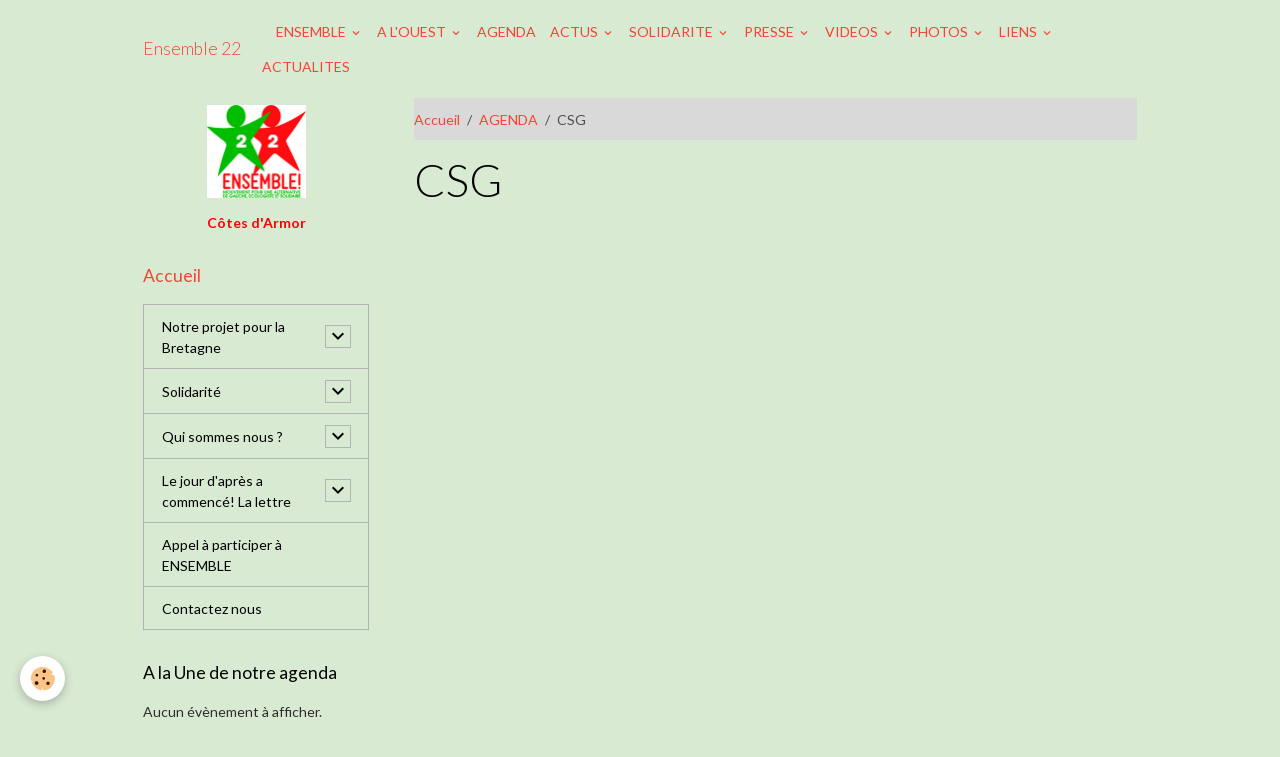

--- FILE ---
content_type: text/html; charset=UTF-8
request_url: http://www.ensemble22.org/agenda/do/tag/csg/
body_size: 163175
content:

<!DOCTYPE html>
<html lang="fr">
    <head>
        <title>CSG</title>
        <meta name="theme-color" content="">
        <meta name="msapplication-navbutton-color" content="">
        <!-- METATAGS -->
        <!-- rebirth / basic -->
<!--[if IE]>
<meta http-equiv="X-UA-Compatible" content="IE=edge">
<![endif]-->
<meta charset="utf-8">
<meta name="viewport" content="width=device-width, initial-scale=1, shrink-to-fit=no">
    <link rel="alternate" type="application/rss+xml" href="http://www.ensemble22.org/agenda/do/rss.xml" />
    <link rel="canonical" href="http://www.ensemble22.org/agenda/do/tag/csg/">
<meta name="generator" content="e-monsite (e-monsite.com)">

    <link rel="icon" href="http://www.ensemble22.org/medias/site/favicon/32x32-ensemble.jpg">


    
    <link rel="preconnect" href="https://fonts.googleapis.com">
    <link rel="preconnect" href="https://fonts.gstatic.com" crossorigin="anonymous">
    <link href="https://fonts.googleapis.com/css?family=Lato:300,300italic,400,400italic,700,700italic&display=swap" rel="stylesheet">

<link href="//www.ensemble22.org/themes/combined.css?v=6_1642769533_724" rel="stylesheet">


<link rel="preload" href="//www.ensemble22.org/medias/static/themes/bootstrap_v4/js/jquery-3.6.3.min.js?v=26012023" as="script">
<script src="//www.ensemble22.org/medias/static/themes/bootstrap_v4/js/jquery-3.6.3.min.js?v=26012023"></script>
<link rel="preload" href="//www.ensemble22.org/medias/static/themes/bootstrap_v4/js/popper.min.js?v=31012023" as="script">
<script src="//www.ensemble22.org/medias/static/themes/bootstrap_v4/js/popper.min.js?v=31012023"></script>
<link rel="preload" href="//www.ensemble22.org/medias/static/themes/bootstrap_v4/js/bootstrap.min.js?v=31012023" as="script">
<script src="//www.ensemble22.org/medias/static/themes/bootstrap_v4/js/bootstrap.min.js?v=31012023"></script>
<script src="//www.ensemble22.org/themes/combined.js?v=6_1642769533_724&lang=fr"></script>
<script type="application/ld+json">
    {
        "@context" : "https://schema.org/",
        "@type" : "WebSite",
        "name" : "Ensemble 22",
        "url" : "http://www.ensemble22.org/"
    }
</script>

<style>
<!--
#menug
{
font-weight:bold;
}
-->
<!--
#menud
{
font-weight:bold;
}
-->
</style>



        <!-- //METATAGS -->
            <script src="//www.ensemble22.org/medias/static/js/rgpd-cookies/jquery.rgpd-cookies.js?v=2072"></script>
    <script>
                                    $(document).ready(function() {
            $.RGPDCookies({
                theme: 'bootstrap_v4',
                site: 'www.ensemble22.org',
                privacy_policy_link: '/about/privacypolicy/',
                cookies: [{"id":null,"favicon_url":"https:\/\/ssl.gstatic.com\/analytics\/20210414-01\/app\/static\/analytics_standard_icon.png","enabled":true,"model":"google_analytics","title":"Google Analytics","short_description":"Permet d'analyser les statistiques de consultation de notre site","long_description":"Indispensable pour piloter notre site internet, il permet de mesurer des indicateurs comme l\u2019affluence, les produits les plus consult\u00e9s, ou encore la r\u00e9partition g\u00e9ographique des visiteurs.","privacy_policy_url":"https:\/\/support.google.com\/analytics\/answer\/6004245?hl=fr","slug":"google-analytics"},{"id":null,"favicon_url":"","enabled":true,"model":"addthis","title":"AddThis","short_description":"Partage social","long_description":"Nous utilisons cet outil afin de vous proposer des liens de partage vers des plateformes tiers comme Twitter, Facebook, etc.","privacy_policy_url":"https:\/\/www.oracle.com\/legal\/privacy\/addthis-privacy-policy.html","slug":"addthis"}],
                modal_title: 'Gestion\u0020des\u0020cookies',
                modal_description: 'd\u00E9pose\u0020des\u0020cookies\u0020pour\u0020am\u00E9liorer\u0020votre\u0020exp\u00E9rience\u0020de\u0020navigation,\nmesurer\u0020l\u0027audience\u0020du\u0020site\u0020internet,\u0020afficher\u0020des\u0020publicit\u00E9s\u0020personnalis\u00E9es,\nr\u00E9aliser\u0020des\u0020campagnes\u0020cibl\u00E9es\u0020et\u0020personnaliser\u0020l\u0027interface\u0020du\u0020site.',
                privacy_policy_label: 'Consulter\u0020la\u0020politique\u0020de\u0020confidentialit\u00E9',
                check_all_label: 'Tout\u0020cocher',
                refuse_button: 'Refuser',
                settings_button: 'Param\u00E9trer',
                accept_button: 'Accepter',
                callback: function() {
                    // website google analytics case (with gtag), consent "on the fly"
                    if ('gtag' in window && typeof window.gtag === 'function') {
                        if (window.jsCookie.get('rgpd-cookie-google-analytics') === undefined
                            || window.jsCookie.get('rgpd-cookie-google-analytics') === '0') {
                            gtag('consent', 'update', {
                                'ad_storage': 'denied',
                                'analytics_storage': 'denied'
                            });
                        } else {
                            gtag('consent', 'update', {
                                'ad_storage': 'granted',
                                'analytics_storage': 'granted'
                            });
                        }
                    }
                }
            });
        });
    </script>
        <script async src="https://www.googletagmanager.com/gtag/js?id=G-4VN4372P6E"></script>
<script>
    window.dataLayer = window.dataLayer || [];
    function gtag(){dataLayer.push(arguments);}
    
    gtag('consent', 'default', {
        'ad_storage': 'denied',
        'analytics_storage': 'denied'
    });
    
    gtag('js', new Date());
    gtag('config', 'G-4VN4372P6E');
</script>

        
    <!-- Global site tag (gtag.js) -->
        <script async src="https://www.googletagmanager.com/gtag/js?id=UA-36890650-1"></script>
        <script>
        window.dataLayer = window.dataLayer || [];
        function gtag(){dataLayer.push(arguments);}

gtag('consent', 'default', {
            'ad_storage': 'denied',
            'analytics_storage': 'denied'
        });
        gtag('set', 'allow_ad_personalization_signals', false);
                gtag('js', new Date());
        gtag('config', 'UA-36890650-1');
    </script>
                <script src="//www.ensemble22.org/medias/static/themes/ems_framework/js/masonry.pkgd.min.js"></script>
        <script src="//www.ensemble22.org/medias/static/themes/ems_framework/js/imagesloaded.pkgd.min.js"></script>
                            </head>
    <body id="agenda_do_tag_csg" data-template="default">
        

                <!-- CUSTOMIZE AREA -->
        <div id="top-site">
            

        </div>
                <!-- BRAND TOP -->
        
        <!-- NAVBAR -->
                                                                                    <nav class="navbar navbar-expand-lg container" id="navbar" data-animation="sliding">
                                                                    <a aria-label="brand" class="navbar-brand d-inline-flex align-items-center" href="http://www.ensemble22.org/">
                                                    <img src="http://www.ensemble22.org/medias/site/logos/900x80050-ensemble-rv3.jpg" alt="Ensemble 22" class="img-fluid brand-logo mr-2 d-none">
                                                                        <span class="brand-titles d-lg-flex flex-column align-items-start">
                            <span class="brand-title d-inline-block">Ensemble 22</span>
                                                        <span class="brand-subtitle d-none">Côtes d'Armor</span>
                                                    </span>
                                            </a>
                                                    <button id="buttonBurgerMenu" title="BurgerMenu" class="navbar-toggler collapsed" type="button" data-toggle="collapse" data-target="#menu">
                    <span></span>
                    <span></span>
                    <span></span>
                    <span></span>
                </button>
                <div class="collapse navbar-collapse " id="menu">
                                                                                                                <ul class="navbar-nav navbar-menu nav-all nav-all-left">
                                                                                                                                                                                            <li class="nav-item" data-index="1">
                            <a class="nav-link" href="http://www.fase22.org">
                                                                
                            </a>
                                                                                </li>
                                                                                                                                                                                                                                                                            <li class="nav-item dropdown" data-index="2">
                            <a class="nav-link dropdown-toggle" href="http://www.ensemble22.org/pages/ensemble/">
                                                                ENSEMBLE
                            </a>
                                                                                        <div class="collapse dropdown-menu">
                                    <ul class="list-unstyled">
                                                                                                                                                                                                                                                                    <li>
                                                <a class="dropdown-item" href="http://www.ensemble22.org/pages/ensemble/le-site-d-ensemble-1.html">
                                                    Le site d'Ensemble
                                                </a>
                                                                                                                                            </li>
                                                                                <li class="dropdown-menu-root">
                                            <a class="dropdown-item" href="http://www.ensemble22.org/pages/ensemble/">ENSEMBLE</a>
                                        </li>
                                    </ul>
                                </div>
                                                    </li>
                                                                                                                                                                                                                                                                            <li class="nav-item dropdown" data-index="3">
                            <a class="nav-link dropdown-toggle" href="http://www.ensemble22.org/pages/dans-l-ouest/">
                                                                A L'OUEST
                            </a>
                                                                                        <div class="collapse dropdown-menu">
                                    <ul class="list-unstyled">
                                                                                                                                                                                                                                                                                                                                                                                                                <li class="dropdown">
                                                <a class="dropdown-item dropdown-toggle" href="http://www.ensemble22.org/pages/dans-l-ouest/bretagne/">
                                                    Bretagne
                                                </a>
                                                                                                                                                    <div class="collapse dropdown-menu dropdown-submenu">
                                                        <ul class="list-unstyled">
                                                                                                                            <li>
                                                                    <a class="dropdown-item" href="http://www.ensemble22.org/pages/dans-l-ouest/bretagne/nddl-resistance/">NDDL Résistance</a>
                                                                </li>
                                                                                                                            <li>
                                                                    <a class="dropdown-item" href="http://www.ensemble22.org/pages/dans-l-ouest/bretagne/nouvelles-regionales.html">Nouvelles régionales</a>
                                                                </li>
                                                                                                                            <li>
                                                                    <a class="dropdown-item" href="http://www.ensemble22.org/pages/appels/pour-la-reouverture-de-la-ligne-ferroviaire-st-brieuc-loudeac-pontivy-auray.html">Pour la réouverture de la lign</a>
                                                                </li>
                                                                                                                        <li class="dropdown-menu-root">
                                                                <a class="dropdown-item" href="http://www.ensemble22.org/pages/dans-l-ouest/bretagne/">Bretagne</a>
                                                            </li>
                                                        </ul>
                                                    </div>
                                                                                            </li>
                                                                                                                                                                                                                                                                                                                                                                                                                <li class="dropdown">
                                                <a class="dropdown-item dropdown-toggle" href="http://www.ensemble22.org/pages/dans-l-ouest/pays-de-st-brieuc/">
                                                    Pays St Brieuc
                                                </a>
                                                                                                                                                    <div class="collapse dropdown-menu dropdown-submenu">
                                                        <ul class="list-unstyled">
                                                                                                                            <li>
                                                                    <a class="dropdown-item" href="http://www.ensemble22.org/pages/dans-l-ouest/pays-de-st-brieuc/les-chantiers-de-la-gratuite/">Les Chantiers de la Gratuité</a>
                                                                </li>
                                                                                                                            <li>
                                                                    <a class="dropdown-item" href="http://www.ensemble22.org/pages/dans-l-ouest/pays-de-st-brieuc/usine-de-masques/">usine de masques</a>
                                                                </li>
                                                                                                                            <li>
                                                                    <a class="dropdown-item" href="http://www.ensemble22.org/pages/dans-l-ouest/pays-de-st-brieuc/creation-d-un-collectif-stop-gazpar-linky-saint-brieuc.html">Stop Gazpar Linky Saint Brieuc</a>
                                                                </li>
                                                                                                                            <li>
                                                                    <a class="dropdown-item" href="http://www.ensemble22.org/pages/solidarite-1/solidarite.html">Sans Papiers</a>
                                                                </li>
                                                                                                                            <li>
                                                                    <a class="dropdown-item" href="http://www.ensemble22.org/pages/solidarite-1/alerte-mineurs-en-danger-en-cotes-d-armor.html">Mineurs en danger</a>
                                                                </li>
                                                                                                                            <li>
                                                                    <a class="dropdown-item" href="http://www.ensemble22.org/pages/appels/sauvons-la-baie-de-saint-brieuc.html">Sauvons la Baie de Saint-Brieu</a>
                                                                </li>
                                                                                                                            <li>
                                                                    <a class="dropdown-item" href="http://www.ensemble22.org/pages/ensemble/reflexions/les-eoliennes-en-baie-de-saint-brieuc.html">Les éoliennes en Baie</a>
                                                                </li>
                                                                                                                        <li class="dropdown-menu-root">
                                                                <a class="dropdown-item" href="http://www.ensemble22.org/pages/dans-l-ouest/pays-de-st-brieuc/">Pays St Brieuc</a>
                                                            </li>
                                                        </ul>
                                                    </div>
                                                                                            </li>
                                                                                <li class="dropdown-menu-root">
                                            <a class="dropdown-item" href="http://www.ensemble22.org/pages/dans-l-ouest/">A L'OUEST</a>
                                        </li>
                                    </ul>
                                </div>
                                                    </li>
                                                                                                                                                                                            <li class="nav-item" data-index="4">
                            <a class="nav-link" href="http://www.ensemble22.org/agenda/">
                                                                AGENDA
                            </a>
                                                                                </li>
                                                                                                                                                                                                                                                                            <li class="nav-item dropdown" data-index="5">
                            <a class="nav-link dropdown-toggle" href="http://www.ensemble22.org/pages/actus/">
                                                                ACTUS
                            </a>
                                                                                        <div class="collapse dropdown-menu">
                                    <ul class="list-unstyled">
                                                                                                                                                                                                                                                                                                                                                                                                                <li class="dropdown">
                                                <a class="dropdown-item dropdown-toggle" href="http://www.ensemble22.org/pages/actus/en-lutte/">
                                                    En lutte
                                                </a>
                                                                                                                                                    <div class="collapse dropdown-menu dropdown-submenu">
                                                        <ul class="list-unstyled">
                                                                                                                            <li>
                                                                    <a class="dropdown-item" href="http://www.ensemble22.org/pages/actus/en-lutte/contre-la-loi-travail/">Contre la loi travail</a>
                                                                </li>
                                                                                                                            <li>
                                                                    <a class="dropdown-item" href="http://www.ensemble22.org/pages/actus/en-lutte/sivens-contre-le-barrage.html">Sivens, contre le barrage</a>
                                                                </li>
                                                                                                                            <li>
                                                                    <a class="dropdown-item" href="http://www.ensemble22.org/pages/actus/en-lutte/greve-a-la-sncf-une-mobilisation-necessaire-et-legitime.html">SNCF:mobilisation légitime</a>
                                                                </li>
                                                                                                                            <li>
                                                                    <a class="dropdown-item" href="http://www.ensemble22.org/pages/actus/en-lutte/les-psa-s-invitent-au-ps.html">Les PSA s'invitent au PS</a>
                                                                </li>
                                                                                                                            <li>
                                                                    <a class="dropdown-item" href="http://www.ensemble22.org/pages/actus/en-lutte/alliance-de-crasses.html">Alliance de crasses</a>
                                                                </li>
                                                                                                                            <li>
                                                                    <a class="dropdown-item" href="http://www.ensemble22.org/pages/actus/en-lutte/la-majorite-des-ouvriers-de-manoir-industries-en-greve.html">Manoir Industries en grève</a>
                                                                </li>
                                                                                                                        <li class="dropdown-menu-root">
                                                                <a class="dropdown-item" href="http://www.ensemble22.org/pages/actus/en-lutte/">En lutte</a>
                                                            </li>
                                                        </ul>
                                                    </div>
                                                                                            </li>
                                                                                                                                                                                                                                                                                                                                                                                                                <li class="dropdown">
                                                <a class="dropdown-item dropdown-toggle" href="http://www.ensemble22.org/pages/actus/international/">
                                                    International
                                                </a>
                                                                                                                                                    <div class="collapse dropdown-menu dropdown-submenu">
                                                        <ul class="list-unstyled">
                                                                                                                            <li>
                                                                    <a class="dropdown-item" href="http://www.ensemble22.org/pages/actus/international/infos-du-monde.html">Infos du monde</a>
                                                                </li>
                                                                                                                            <li>
                                                                    <a class="dropdown-item" href="http://www.ensemble22.org/pages/actus/international/le-mali-est-a-rendre-aux-maliens.html">Rendre le Mali aux Maliens</a>
                                                                </li>
                                                                                                                        <li class="dropdown-menu-root">
                                                                <a class="dropdown-item" href="http://www.ensemble22.org/pages/actus/international/">International</a>
                                                            </li>
                                                        </ul>
                                                    </div>
                                                                                            </li>
                                                                                                                                                                                                                                                                                                                                                                                                                <li class="dropdown">
                                                <a class="dropdown-item dropdown-toggle" href="http://www.ensemble22.org/pages/actus/france-insoumise/">
                                                    France Insoumise
                                                </a>
                                                                                                                                                    <div class="collapse dropdown-menu dropdown-submenu">
                                                        <ul class="list-unstyled">
                                                                                                                            <li>
                                                                    <a class="dropdown-item" href="http://www.ensemble22.org/pages/actus/france-insoumise/10-mesures-prioritaires.html">10 mesures prioritaires</a>
                                                                </li>
                                                                                                                        <li class="dropdown-menu-root">
                                                                <a class="dropdown-item" href="http://www.ensemble22.org/pages/actus/france-insoumise/">France Insoumise</a>
                                                            </li>
                                                        </ul>
                                                    </div>
                                                                                            </li>
                                                                                                                                                                                                                                                                    <li>
                                                <a class="dropdown-item" href="http://www.ensemble22.org/pages/actus/6eme-republique.html">
                                                    6ème République
                                                </a>
                                                                                                                                            </li>
                                                                                <li class="dropdown-menu-root">
                                            <a class="dropdown-item" href="http://www.ensemble22.org/pages/actus/">ACTUS</a>
                                        </li>
                                    </ul>
                                </div>
                                                    </li>
                                                                                                                                                                                                                                                                            <li class="nav-item dropdown" data-index="6">
                            <a class="nav-link dropdown-toggle" href="http://www.ensemble22.org/pages/solidarite-1/">
                                                                SOLIDARITE
                            </a>
                                                                                        <div class="collapse dropdown-menu">
                                    <ul class="list-unstyled">
                                                                                                                                                                                                                                                                                                                                                                                                                <li class="dropdown">
                                                <a class="dropdown-item dropdown-toggle" href="http://www.ensemble22.org/pages/solidarite-1/palestine/">
                                                    Palestine
                                                </a>
                                                                                                                                                    <div class="collapse dropdown-menu dropdown-submenu">
                                                        <ul class="list-unstyled">
                                                                                                                            <li>
                                                                    <a class="dropdown-item" href="http://www.ensemble22.org/pages/solidarite-1/palestine/nous-demandons-l-annulation-de-l-operation-tel-aviv-sur-seine.html">Annulation de  Tel Aviv sur Se</a>
                                                                </li>
                                                                                                                            <li>
                                                                    <a class="dropdown-item" href="http://www.ensemble22.org/pages/solidarite-1/palestine/afps-saint-brieuc.html">AFPS Saint-Brieuc</a>
                                                                </li>
                                                                                                                            <li>
                                                                    <a class="dropdown-item" href="http://www.ensemble22.org/pages/solidarite-1/palestine/afps-site-national.html">AFPS Site National</a>
                                                                </li>
                                                                                                                            <li>
                                                                    <a class="dropdown-item" href="http://www.ensemble22.org/pages/solidarite-1/palestine/site-bds-france.html">Site BDS France</a>
                                                                </li>
                                                                                                                            <li>
                                                                    <a class="dropdown-item" href="http://www.ensemble22.org/pages/solidarite-1/palestine/la-campagne-bds.html">La campagne BDS</a>
                                                                </li>
                                                                                                                        <li class="dropdown-menu-root">
                                                                <a class="dropdown-item" href="http://www.ensemble22.org/pages/solidarite-1/palestine/">Palestine</a>
                                                            </li>
                                                        </ul>
                                                    </div>
                                                                                            </li>
                                                                                                                                                                                                                                                                    <li>
                                                <a class="dropdown-item" href="http://www.ensemble22.org/pages/solidarite-1/alerte-mineurs-en-danger-en-cotes-d-armor.html">
                                                    Mineurs en danger
                                                </a>
                                                                                                                                            </li>
                                                                                                                                                                                                                                                                    <li>
                                                <a class="dropdown-item" href="http://www.ensemble22.org/pages/solidarite-1/solidarite.html">
                                                    Sans Papiers
                                                </a>
                                                                                                                                            </li>
                                                                                                                                                                                                                                                                    <li>
                                                <a class="dropdown-item" href="http://www.ensemble22.org/pages/solidarite-1/lutter-contre-le-fn.html">
                                                    Lutter contre le FN
                                                </a>
                                                                                                                                            </li>
                                                                                                                                                                                                                                                                    <li>
                                                <a class="dropdown-item" href="http://www.ensemble22.org/pages/solidarite-1/la-bas-si-j-y-suis.html">
                                                    La bas si j'y suis
                                                </a>
                                                                                                                                            </li>
                                                                                <li class="dropdown-menu-root">
                                            <a class="dropdown-item" href="http://www.ensemble22.org/pages/solidarite-1/">SOLIDARITE</a>
                                        </li>
                                    </ul>
                                </div>
                                                    </li>
                                                                                                                                                                                                                                                                            <li class="nav-item dropdown" data-index="7">
                            <a class="nav-link dropdown-toggle" href="http://www.ensemble22.org/pages/la-presse/">
                                                                PRESSE
                            </a>
                                                                                        <div class="collapse dropdown-menu">
                                    <ul class="list-unstyled">
                                                                                                                                                                                                                                                                                                                                                                                                                <li class="dropdown">
                                                <a class="dropdown-item dropdown-toggle" href="http://www.ensemble22.org/pages/la-presse/cat-2016/">
                                                    2016
                                                </a>
                                                                                                                                                    <div class="collapse dropdown-menu dropdown-submenu">
                                                        <ul class="list-unstyled">
                                                                                                                            <li>
                                                                    <a class="dropdown-item" href="http://www.ensemble22.org/pages/la-presse/cat-2016/sept-oct.html">Sept / Oct</a>
                                                                </li>
                                                                                                                            <li>
                                                                    <a class="dropdown-item" href="http://www.ensemble22.org/pages/la-presse/cat-2016/mai-juin.html">Mai / Juin</a>
                                                                </li>
                                                                                                                            <li>
                                                                    <a class="dropdown-item" href="http://www.ensemble22.org/pages/la-presse/cat-2016/mar-avr.html">Mar / Avr</a>
                                                                </li>
                                                                                                                            <li>
                                                                    <a class="dropdown-item" href="http://www.ensemble22.org/pages/la-presse/cat-2016/jan-fev.html">Jan / Fev</a>
                                                                </li>
                                                                                                                        <li class="dropdown-menu-root">
                                                                <a class="dropdown-item" href="http://www.ensemble22.org/pages/la-presse/cat-2016/">2016</a>
                                                            </li>
                                                        </ul>
                                                    </div>
                                                                                            </li>
                                                                                                                                                                                                                                                                                                                                                                                                                <li class="dropdown">
                                                <a class="dropdown-item dropdown-toggle" href="http://www.ensemble22.org/pages/la-presse/cat-2015/">
                                                    2015
                                                </a>
                                                                                                                                                    <div class="collapse dropdown-menu dropdown-submenu">
                                                        <ul class="list-unstyled">
                                                                                                                            <li>
                                                                    <a class="dropdown-item" href="http://www.ensemble22.org/pages/la-presse/cat-2015/nov-dec.html">Nov / Dec</a>
                                                                </li>
                                                                                                                            <li>
                                                                    <a class="dropdown-item" href="http://www.ensemble22.org/pages/la-presse/cat-2015/sept-oct.html">Sept / Oct</a>
                                                                </li>
                                                                                                                            <li>
                                                                    <a class="dropdown-item" href="http://www.ensemble22.org/pages/la-presse/cat-2015/juil-aout.html">Juil / Aout</a>
                                                                </li>
                                                                                                                            <li>
                                                                    <a class="dropdown-item" href="http://www.ensemble22.org/pages/la-presse/cat-2015/mai-juin.html">Mai / Juin</a>
                                                                </li>
                                                                                                                            <li>
                                                                    <a class="dropdown-item" href="http://www.ensemble22.org/pages/la-presse/cat-2015/mar-avr.html">Mar / Avr</a>
                                                                </li>
                                                                                                                            <li>
                                                                    <a class="dropdown-item" href="http://www.ensemble22.org/pages/la-presse/cat-2015/jan-fev.html">Jan / Fev</a>
                                                                </li>
                                                                                                                        <li class="dropdown-menu-root">
                                                                <a class="dropdown-item" href="http://www.ensemble22.org/pages/la-presse/cat-2015/">2015</a>
                                                            </li>
                                                        </ul>
                                                    </div>
                                                                                            </li>
                                                                                                                                                                                                                                                                                                                                                                                                                <li class="dropdown">
                                                <a class="dropdown-item dropdown-toggle" href="http://www.ensemble22.org/pages/la-presse/cat-2014/">
                                                    2014
                                                </a>
                                                                                                                                                    <div class="collapse dropdown-menu dropdown-submenu">
                                                        <ul class="list-unstyled">
                                                                                                                            <li>
                                                                    <a class="dropdown-item" href="http://www.ensemble22.org/pages/la-presse/cat-2014/nov-dec.html">Nov / Dec</a>
                                                                </li>
                                                                                                                            <li>
                                                                    <a class="dropdown-item" href="http://www.ensemble22.org/pages/la-presse/cat-2014/sept-oct.html">Sept / Oct</a>
                                                                </li>
                                                                                                                            <li>
                                                                    <a class="dropdown-item" href="http://www.ensemble22.org/pages/la-presse/cat-2014/juil-aout.html">Juil / Aout</a>
                                                                </li>
                                                                                                                            <li>
                                                                    <a class="dropdown-item" href="http://www.ensemble22.org/pages/la-presse/cat-2014/mai-juin.html">Mai / Juin</a>
                                                                </li>
                                                                                                                            <li>
                                                                    <a class="dropdown-item" href="http://www.ensemble22.org/pages/la-presse/cat-2014/mar-avr.html">Mar / Avr</a>
                                                                </li>
                                                                                                                            <li>
                                                                    <a class="dropdown-item" href="http://www.ensemble22.org/pages/la-presse/cat-2014/jan-fev.html">Jan / Fev</a>
                                                                </li>
                                                                                                                        <li class="dropdown-menu-root">
                                                                <a class="dropdown-item" href="http://www.ensemble22.org/pages/la-presse/cat-2014/">2014</a>
                                                            </li>
                                                        </ul>
                                                    </div>
                                                                                            </li>
                                                                                                                                                                                                                                                                                                                                                                                                                <li class="dropdown">
                                                <a class="dropdown-item dropdown-toggle" href="http://www.ensemble22.org/pages/la-presse/cat-2013/">
                                                    2013
                                                </a>
                                                                                                                                                    <div class="collapse dropdown-menu dropdown-submenu">
                                                        <ul class="list-unstyled">
                                                                                                                            <li>
                                                                    <a class="dropdown-item" href="http://www.ensemble22.org/pages/la-presse/cat-2013/nov-dec.html">Nov/Dec</a>
                                                                </li>
                                                                                                                            <li>
                                                                    <a class="dropdown-item" href="http://www.ensemble22.org/pages/la-presse/cat-2013/sept-oct.html">Sept/Oct</a>
                                                                </li>
                                                                                                                            <li>
                                                                    <a class="dropdown-item" href="http://www.ensemble22.org/pages/la-presse/cat-2013/juil-aout.html">Juil /Aout</a>
                                                                </li>
                                                                                                                            <li>
                                                                    <a class="dropdown-item" href="http://www.ensemble22.org/pages/la-presse/cat-2013/mai-juin-1.html">Mai / Juin</a>
                                                                </li>
                                                                                                                            <li>
                                                                    <a class="dropdown-item" href="http://www.ensemble22.org/pages/la-presse/cat-2013/mar-avr.html">Mar / Avr</a>
                                                                </li>
                                                                                                                            <li>
                                                                    <a class="dropdown-item" href="http://www.ensemble22.org/pages/la-presse/cat-2013/jan-fevr.html">Jan / Fev</a>
                                                                </li>
                                                                                                                        <li class="dropdown-menu-root">
                                                                <a class="dropdown-item" href="http://www.ensemble22.org/pages/la-presse/cat-2013/">2013</a>
                                                            </li>
                                                        </ul>
                                                    </div>
                                                                                            </li>
                                                                                <li class="dropdown-menu-root">
                                            <a class="dropdown-item" href="http://www.ensemble22.org/pages/la-presse/">PRESSE</a>
                                        </li>
                                    </ul>
                                </div>
                                                    </li>
                                                                                                                                                                                                                                                                            <li class="nav-item dropdown" data-index="8">
                            <a class="nav-link dropdown-toggle" href="http://www.ensemble22.org/videos/">
                                                                VIDEOS
                            </a>
                                                                                        <div class="collapse dropdown-menu">
                                    <ul class="list-unstyled">
                                                                                                                                                                                                                                                                    <li>
                                                <a class="dropdown-item" href="http://www.ensemble22.org/videos/elections-2017/">
                                                    Elections 2017
                                                </a>
                                                                                                                                            </li>
                                                                                                                                                                                                                                                                                                                                                                                                                <li class="dropdown">
                                                <a class="dropdown-item dropdown-toggle" href="http://www.ensemble22.org/videos/ensemble/">
                                                    Ensemble!
                                                </a>
                                                                                                                                                    <div class="collapse dropdown-menu dropdown-submenu">
                                                        <ul class="list-unstyled">
                                                                                                                            <li>
                                                                    <a class="dropdown-item" href="http://www.ensemble22.org/videos/ensemble/universite-d-ete-2016/">Université d'été 2016</a>
                                                                </li>
                                                                                                                        <li class="dropdown-menu-root">
                                                                <a class="dropdown-item" href="http://www.ensemble22.org/videos/ensemble/">Ensemble!</a>
                                                            </li>
                                                        </ul>
                                                    </div>
                                                                                            </li>
                                                                                                                                                                                                                                                                    <li>
                                                <a class="dropdown-item" href="http://www.ensemble22.org/videos/societe/">
                                                    Société
                                                </a>
                                                                                                                                            </li>
                                                                                                                                                                                                                                                                    <li>
                                                <a class="dropdown-item" href="http://www.ensemble22.org/videos/notre-dame-des-landes-resistance/">
                                                    Notre Dame des Landes : Résistance
                                                </a>
                                                                                                                                            </li>
                                                                                                                                                                                                                                                                    <li>
                                                <a class="dropdown-item" href="http://www.ensemble22.org/videos/les-chantiers-de-la-gratuite/">
                                                    Les chantiers de la gratuite
                                                </a>
                                                                                                                                            </li>
                                                                                                                                                                                                                                                                    <li>
                                                <a class="dropdown-item" href="http://www.ensemble22.org/videos/luttes-contre-les-algues-vertes/">
                                                    Luttes contre les algues vertes
                                                </a>
                                                                                                                                            </li>
                                                                                                                                                                                                                                                                    <li>
                                                <a class="dropdown-item" href="http://www.ensemble22.org/videos/indignes/">
                                                    Indignés
                                                </a>
                                                                                                                                            </li>
                                                                                                                                                                                                                                                                    <li>
                                                <a class="dropdown-item" href="http://www.ensemble22.org/videos/audit-de-la-dette/">
                                                    Audit de la dette et anti MES/TSCG
                                                </a>
                                                                                                                                            </li>
                                                                                                                                                                                                                                                                    <li>
                                                <a class="dropdown-item" href="http://www.ensemble22.org/videos/luttes-sociales/">
                                                    Luttes sociales
                                                </a>
                                                                                                                                            </li>
                                                                                                                                                                                                                                                                    <li>
                                                <a class="dropdown-item" href="http://www.ensemble22.org/videos/mouvement-contre-la-reforme-des-retraites/">
                                                    Mouvement contre la réforme des retraites
                                                </a>
                                                                                                                                            </li>
                                                                                                                                                                                                                                                                    <li>
                                                <a class="dropdown-item" href="http://www.ensemble22.org/videos/international/">
                                                    Solidarité internationale
                                                </a>
                                                                                                                                            </li>
                                                                                                                                                                                                                                                                    <li>
                                                <a class="dropdown-item" href="http://www.ensemble22.org/videos/elections-europeennes-2014/">
                                                    Elections européennes 2014
                                                </a>
                                                                                                                                            </li>
                                                                                                                                                                                                                                                                    <li>
                                                <a class="dropdown-item" href="http://www.ensemble22.org/videos/elections-regionales-2015/">
                                                    Elections Régionales 2015
                                                </a>
                                                                                                                                            </li>
                                                                                <li class="dropdown-menu-root">
                                            <a class="dropdown-item" href="http://www.ensemble22.org/videos/">VIDEOS</a>
                                        </li>
                                    </ul>
                                </div>
                                                    </li>
                                                                                                                                                                                                                                                                            <li class="nav-item dropdown" data-index="9">
                            <a class="nav-link dropdown-toggle" href="http://www.ensemble22.org/album/">
                                                                PHOTOS
                            </a>
                                                                                        <div class="collapse dropdown-menu">
                                    <ul class="list-unstyled">
                                                                                                                                                                                                                                                                                                                                                                                                                <li class="dropdown">
                                                <a class="dropdown-item dropdown-toggle" href="http://www.ensemble22.org/album/sivens-contre-le-barrage/">
                                                    Sivens contre le barrage
                                                </a>
                                                                                                                                                    <div class="collapse dropdown-menu dropdown-submenu">
                                                        <ul class="list-unstyled">
                                                                                                                            <li>
                                                                    <a class="dropdown-item" href="http://www.ensemble22.org/album/sivens-contre-le-barrage/saint-brieuc-1er-nov-2014/">Saint-Brieuc 1er Nov 2014</a>
                                                                </li>
                                                                                                                            <li>
                                                                    <a class="dropdown-item" href="http://www.ensemble22.org/album/sivens-contre-le-barrage/25-octobre-sivens/">Sivens 25 oct 2014</a>
                                                                </li>
                                                                                                                        <li class="dropdown-menu-root">
                                                                <a class="dropdown-item" href="http://www.ensemble22.org/album/sivens-contre-le-barrage/">Sivens contre le barrage</a>
                                                            </li>
                                                        </ul>
                                                    </div>
                                                                                            </li>
                                                                                                                                                                                                                                                                                                                                                                                                                <li class="dropdown">
                                                <a class="dropdown-item dropdown-toggle" href="http://www.ensemble22.org/album/nd-landes-contre-l-aeroport/">
                                                    ND Landes contre l'aéroport
                                                </a>
                                                                                                                                                    <div class="collapse dropdown-menu dropdown-submenu">
                                                        <ul class="list-unstyled">
                                                                                                                            <li>
                                                                    <a class="dropdown-item" href="http://www.ensemble22.org/album/nd-landes-contre-l-aeroport/guingamp-16-janvier-2016/">Guingamp 16 janvier 2016</a>
                                                                </li>
                                                                                                                            <li>
                                                                    <a class="dropdown-item" href="http://www.ensemble22.org/album/nd-landes-contre-l-aeroport/nantes-perif-9-janvier-2016/">Nantes Périf 9 janvier 2016</a>
                                                                </li>
                                                                                                                            <li>
                                                                    <a class="dropdown-item" href="http://www.ensemble22.org/album/nd-landes-contre-l-aeroport/la-cabane-dans-la-zad/">La cabane dans la ZAD</a>
                                                                </li>
                                                                                                                            <li>
                                                                    <a class="dropdown-item" href="http://www.ensemble22.org/album/nd-landes-contre-l-aeroport/tracto-velo-matignon/">Tracto vélo matignon</a>
                                                                </li>
                                                                                                                            <li>
                                                                    <a class="dropdown-item" href="http://www.ensemble22.org/album/nd-landes-contre-l-aeroport/chaine-humaine-5-mai-2013/">Chaine humaine 5 mai 2013</a>
                                                                </li>
                                                                                                                            <li>
                                                                    <a class="dropdown-item" href="http://www.ensemble22.org/album/nd-landes-contre-l-aeroport/pedernec-15-avril/">Pedernec 15 avril</a>
                                                                </li>
                                                                                                                            <li>
                                                                    <a class="dropdown-item" href="http://www.ensemble22.org/album/nd-landes-contre-l-aeroport/banderole-chaine-humaine/">Banderole Chaine Humaine</a>
                                                                </li>
                                                                                                                            <li>
                                                                    <a class="dropdown-item" href="http://www.ensemble22.org/album/nd-landes-contre-l-aeroport/nddl-au-coeur-de-la-lutte-club6-15-fev-2013/">NDDL au coeur de la lutte Club6 15 fev 2013</a>
                                                                </li>
                                                                                                                            <li>
                                                                    <a class="dropdown-item" href="http://www.ensemble22.org/album/nd-landes-contre-l-aeroport/22-jan-2013-devant-le-cg22/">22 jan 2013 devant le CG22</a>
                                                                </li>
                                                                                                                            <li>
                                                                    <a class="dropdown-item" href="http://www.ensemble22.org/album/nd-landes-contre-l-aeroport/nddl-marche-de-noel-st-brieuc/">NDDL Marché de Noel St Brieuc</a>
                                                                </li>
                                                                                                                            <li>
                                                                    <a class="dropdown-item" href="http://www.ensemble22.org/album/nd-landes-contre-l-aeroport/nddl-binic-6-dec-2012/">NDDL Binic 6 dec 2012</a>
                                                                </li>
                                                                                                                            <li>
                                                                    <a class="dropdown-item" href="http://www.ensemble22.org/album/nd-landes-contre-l-aeroport/ndl-23-nov-2012-une-nouvelle-agression-policiere/">NDL 23 nov 2012 une nouvelle agression policiere</a>
                                                                </li>
                                                                                                                            <li>
                                                                    <a class="dropdown-item" href="http://www.ensemble22.org/album/nd-landes-contre-l-aeroport/ndl-17-nov-2012/">NDL 17 Nov 2012</a>
                                                                </li>
                                                                                                                            <li>
                                                                    <a class="dropdown-item" href="http://www.ensemble22.org/album/nd-landes-contre-l-aeroport/st-brieuc-10-nov-2012/">St Brieuc 10 nov 2012</a>
                                                                </li>
                                                                                                                            <li>
                                                                    <a class="dropdown-item" href="http://www.ensemble22.org/album/nd-landes-contre-l-aeroport/st-brieuc-3-nov-2012/">St Brieuc 3 nov 2012</a>
                                                                </li>
                                                                                                                            <li>
                                                                    <a class="dropdown-item" href="http://www.ensemble22.org/album/nd-landes-contre-l-aeroport/ndl-nantes-20-oct-2012/">Nantes 20 oct 2012</a>
                                                                </li>
                                                                                                                            <li>
                                                                    <a class="dropdown-item" href="http://www.ensemble22.org/album/nd-landes-contre-l-aeroport/nantes-contre-l-aeroport-juin-2012/">Nantes 24 mars 2012</a>
                                                                </li>
                                                                                                                            <li>
                                                                    <a class="dropdown-item" href="http://www.ensemble22.org/album/nd-landes-contre-l-aeroport/nantes-27-fev-2014/">Nantes 27 fév 2014</a>
                                                                </li>
                                                                                                                        <li class="dropdown-menu-root">
                                                                <a class="dropdown-item" href="http://www.ensemble22.org/album/nd-landes-contre-l-aeroport/">ND Landes contre l'aéroport</a>
                                                            </li>
                                                        </ul>
                                                    </div>
                                                                                            </li>
                                                                                                                                                                                                                                                                                                                                                                                                                <li class="dropdown">
                                                <a class="dropdown-item dropdown-toggle" href="http://www.ensemble22.org/album/international/">
                                                    International
                                                </a>
                                                                                                                                                    <div class="collapse dropdown-menu dropdown-submenu">
                                                        <ul class="list-unstyled">
                                                                                                                            <li>
                                                                    <a class="dropdown-item" href="http://www.ensemble22.org/album/international/athenes-22-janvier-2014/">Athenes 22 janvier 2014</a>
                                                                </li>
                                                                                                                            <li>
                                                                    <a class="dropdown-item" href="http://www.ensemble22.org/album/international/madrid-22-mars-2014/">Madrid 22 mars 2014</a>
                                                                </li>
                                                                                                                        <li class="dropdown-menu-root">
                                                                <a class="dropdown-item" href="http://www.ensemble22.org/album/international/">International</a>
                                                            </li>
                                                        </ul>
                                                    </div>
                                                                                            </li>
                                                                                                                                                                                                                                                                                                                                                                                                                <li class="dropdown">
                                                <a class="dropdown-item dropdown-toggle" href="http://www.ensemble22.org/album/les-indignes/">
                                                    Les indignés
                                                </a>
                                                                                                                                                    <div class="collapse dropdown-menu dropdown-submenu">
                                                        <ul class="list-unstyled">
                                                                                                                            <li>
                                                                    <a class="dropdown-item" href="http://www.ensemble22.org/album/les-indignes/avec-les-espagnols/">Avec les espagnols</a>
                                                                </li>
                                                                                                                            <li>
                                                                    <a class="dropdown-item" href="http://www.ensemble22.org/album/les-indignes/maree-verte-humaine-2-juin-2012/">Marée verte humaine 2 juin 2012</a>
                                                                </li>
                                                                                                                            <li>
                                                                    <a class="dropdown-item" href="http://www.ensemble22.org/album/les-indignes/nettoyage-des-banques/">Nettoyage des banques</a>
                                                                </li>
                                                                                                                            <li>
                                                                    <a class="dropdown-item" href="http://www.ensemble22.org/album/les-indignes/tous-candidats/">Tous candidats</a>
                                                                </li>
                                                                                                                            <li>
                                                                    <a class="dropdown-item" href="http://www.ensemble22.org/album/les-indignes/indignes-au-legue/">Indignés au légué</a>
                                                                </li>
                                                                                                                            <li>
                                                                    <a class="dropdown-item" href="http://www.ensemble22.org/album/les-indignes/journee-des-indignes-14-janvier-2012/">Journée des indignés 14 janvier 2012</a>
                                                                </li>
                                                                                                                            <li>
                                                                    <a class="dropdown-item" href="http://www.ensemble22.org/album/les-indignes/soiree-des-indignes/">Soirée des Indignés</a>
                                                                </li>
                                                                                                                            <li>
                                                                    <a class="dropdown-item" href="http://www.ensemble22.org/album/les-indignes/indignes-rennes-12mai-2012/">Indignés rennes 12Mai 2012</a>
                                                                </li>
                                                                                                                        <li class="dropdown-menu-root">
                                                                <a class="dropdown-item" href="http://www.ensemble22.org/album/les-indignes/">Les indignés</a>
                                                            </li>
                                                        </ul>
                                                    </div>
                                                                                            </li>
                                                                                                                                                                                                                                                                                                                                                                                                                <li class="dropdown">
                                                <a class="dropdown-item dropdown-toggle" href="http://www.ensemble22.org/album/dans-la-rue/">
                                                    Dans la rue
                                                </a>
                                                                                                                                                    <div class="collapse dropdown-menu dropdown-submenu">
                                                        <ul class="list-unstyled">
                                                                                                                            <li>
                                                                    <a class="dropdown-item" href="http://www.ensemble22.org/album/dans-la-rue/le-mariage-du-siecle/">Le Mariage du Siècle</a>
                                                                </li>
                                                                                                                            <li>
                                                                    <a class="dropdown-item" href="http://www.ensemble22.org/album/dans-la-rue/alternatiba-paris/">Alternatiba Paris</a>
                                                                </li>
                                                                                                                            <li>
                                                                    <a class="dropdown-item" href="http://www.ensemble22.org/album/dans-la-rue/alternatiba/">Alternatiba</a>
                                                                </li>
                                                                                                                            <li>
                                                                    <a class="dropdown-item" href="http://www.ensemble22.org/album/dans-la-rue/droit-ivg-1e-fev-2014/">Droit IVG 1e fev 2014</a>
                                                                </li>
                                                                                                                            <li>
                                                                    <a class="dropdown-item" href="http://www.ensemble22.org/album/dans-la-rue/23-nov-2013-pour-l-emploi-en-bretagne/">23 nov 2013 pour l'emploi en Bretagne</a>
                                                                </li>
                                                                                                                            <li>
                                                                    <a class="dropdown-item" href="http://www.ensemble22.org/album/dans-la-rue/mai-pour-la-6eme-republique/">5 mai pour la 6ème République</a>
                                                                </li>
                                                                                                                            <li>
                                                                    <a class="dropdown-item" href="http://www.ensemble22.org/album/dans-la-rue/mariage-pour-tous/">Mariage pour tous</a>
                                                                </li>
                                                                                                                            <li>
                                                                    <a class="dropdown-item" href="http://www.ensemble22.org/album/dans-la-rue/devant-nos-deputes/">TSCG : devant chez nos députés</a>
                                                                </li>
                                                                                                                            <li>
                                                                    <a class="dropdown-item" href="http://www.ensemble22.org/album/dans-la-rue/paris-30-sept-2012/">Paris 30 sept 2012</a>
                                                                </li>
                                                                                                                            <li>
                                                                    <a class="dropdown-item" href="http://www.ensemble22.org/album/dans-la-rue/contre-la-reforme-des-retraites-automne-2010/">Contre la réforme des retraites automne 2010</a>
                                                                </li>
                                                                                                                        <li class="dropdown-menu-root">
                                                                <a class="dropdown-item" href="http://www.ensemble22.org/album/dans-la-rue/">Dans la rue</a>
                                                            </li>
                                                        </ul>
                                                    </div>
                                                                                            </li>
                                                                                                                                                                                                                                                                                                                                                                                                                <li class="dropdown">
                                                <a class="dropdown-item dropdown-toggle" href="http://www.ensemble22.org/album/solidarite/">
                                                    Solidarité
                                                </a>
                                                                                                                                                    <div class="collapse dropdown-menu dropdown-submenu">
                                                        <ul class="list-unstyled">
                                                                                                                            <li>
                                                                    <a class="dropdown-item" href="http://www.ensemble22.org/album/solidarite/afps22/">AFPS22</a>
                                                                </li>
                                                                                                                            <li>
                                                                    <a class="dropdown-item" href="http://www.ensemble22.org/album/solidarite/non-a-la-politique-du-pilori-4-sept-2010/">Non a la politique du pilori _ 4 sept 2010</a>
                                                                </li>
                                                                                                                            <li>
                                                                    <a class="dropdown-item" href="http://www.ensemble22.org/album/solidarite/solidarite-sans-papiers/">Solidarité sans papiers</a>
                                                                </li>
                                                                                                                            <li>
                                                                    <a class="dropdown-item" href="http://www.ensemble22.org/album/solidarite/24-sept-2009-soiree-chaffoteaux/">24 sept 2009 Soirée Chaffoteaux</a>
                                                                </li>
                                                                                                                        <li class="dropdown-menu-root">
                                                                <a class="dropdown-item" href="http://www.ensemble22.org/album/solidarite/">Solidarité</a>
                                                            </li>
                                                        </ul>
                                                    </div>
                                                                                            </li>
                                                                                                                                                                                                                                                                    <li>
                                                <a class="dropdown-item" href="http://www.ensemble22.org/album/fete-de-l-huma-2012/">
                                                    Fete de l'Huma 2012
                                                </a>
                                                                                                                                            </li>
                                                                                                                                                                                                                                                                    <li>
                                                <a class="dropdown-item" href="http://www.ensemble22.org/album/poete-artistique-politique/">
                                                    Poete Artistique Politique
                                                </a>
                                                                                                                                            </li>
                                                                                                                                                                                                                                                                    <li>
                                                <a class="dropdown-item" href="http://www.ensemble22.org/album/categorie-par-defaut/">
                                                    Diverses photos
                                                </a>
                                                                                                                                            </li>
                                                                                                                                                                                                                                                                    <li>
                                                <a class="dropdown-item" href="http://www.ensemble22.org/album/cual/">
                                                    CUAL
                                                </a>
                                                                                                                                            </li>
                                                                                                                                                                                                                                                                                                                                                                                                                <li class="dropdown">
                                                <a class="dropdown-item dropdown-toggle" href="http://www.ensemble22.org/album/reunions-conferences/">
                                                    Réunions conférences
                                                </a>
                                                                                                                                                    <div class="collapse dropdown-menu dropdown-submenu">
                                                        <ul class="list-unstyled">
                                                                                                                            <li>
                                                                    <a class="dropdown-item" href="http://www.ensemble22.org/album/reunions-conferences/podemos-syriza-le-tro-breiz/">Podemos Syriza le tro breiz</a>
                                                                </li>
                                                                                                                            <li>
                                                                    <a class="dropdown-item" href="http://www.ensemble22.org/album/reunions-conferences/reunion-ensemble/">Réunion Ensemble</a>
                                                                </li>
                                                                                                                            <li>
                                                                    <a class="dropdown-item" href="http://www.ensemble22.org/album/reunions-conferences/paul-aries-6-mai-2013/">Paul Aries 6 mai 2013</a>
                                                                </li>
                                                                                                                            <li>
                                                                    <a class="dropdown-item" href="http://www.ensemble22.org/album/reunions-conferences/pierre-zarka-6-fev-2013/">Pierre Zarka 6 Fev 2013</a>
                                                                </li>
                                                                                                                            <li>
                                                                    <a class="dropdown-item" href="http://www.ensemble22.org/album/reunions-conferences/front-de-gauche-lamballe/">Front de Gauche Lamballe 13 avr 2012</a>
                                                                </li>
                                                                                                                            <li>
                                                                    <a class="dropdown-item" href="http://www.ensemble22.org/album/reunions-conferences/conference-francois-ruffin/">Conférence François Ruffin 16 nov 2011</a>
                                                                </li>
                                                                                                                            <li>
                                                                    <a class="dropdown-item" href="http://www.ensemble22.org/album/reunions-conferences/reunion-debat-avec-clementine-autain/">Réunion débat avec Clémentine Autain 28 mars 2009</a>
                                                                </li>
                                                                                                                        <li class="dropdown-menu-root">
                                                                <a class="dropdown-item" href="http://www.ensemble22.org/album/reunions-conferences/">Réunions conférences</a>
                                                            </li>
                                                        </ul>
                                                    </div>
                                                                                            </li>
                                                                                <li class="dropdown-menu-root">
                                            <a class="dropdown-item" href="http://www.ensemble22.org/album/">PHOTOS</a>
                                        </li>
                                    </ul>
                                </div>
                                                    </li>
                                                                                                                                                                                                                                                                            <li class="nav-item dropdown" data-index="10">
                            <a class="nav-link dropdown-toggle" href="http://www.ensemble22.org/liens/">
                                                                LIENS
                            </a>
                                                                                        <div class="collapse dropdown-menu">
                                    <ul class="list-unstyled">
                                                                                                                                                                                                                                                                                                                                                                                                                <li class="dropdown">
                                                <a class="dropdown-item dropdown-toggle" href="http://www.ensemble22.org/liens/ensembler-en-bretagne/">
                                                    Ensemble en Bretagne
                                                </a>
                                                                                                                                                    <div class="collapse dropdown-menu dropdown-submenu">
                                                        <ul class="list-unstyled">
                                                                                                                            <li>
                                                                    <a class="dropdown-item" href="http://www.ensemble22.org/liens/ensembler-en-bretagne/ensemble-35.html">Ensemble 35</a>
                                                                </li>
                                                                                                                            <li>
                                                                    <a class="dropdown-item" href="http://www.ensemble22.org/liens/ensembler-en-bretagne/ensemble-44.html">Ensemble 44</a>
                                                                </li>
                                                                                                                            <li>
                                                                    <a class="dropdown-item" href="http://www.ensemble22.org/liens/ensembler-en-bretagne/ensemble-56.html">Ensemble 56</a>
                                                                </li>
                                                                                                                            <li>
                                                                    <a class="dropdown-item" href="http://www.ensemble22.org/liens/ensembler-en-bretagne/ensemble-29.html">Ensemble 29</a>
                                                                </li>
                                                                                                                            <li>
                                                                    <a class="dropdown-item" href="http://www.ensemble22.org/liens/ensembler-en-bretagne/le-blog-de-dom-pen-ar-bed-29.html">Le blog de Dom Pen ar bed 29</a>
                                                                </li>
                                                                                                                        <li class="dropdown-menu-root">
                                                                <a class="dropdown-item" href="http://www.ensemble22.org/liens/ensembler-en-bretagne/">Ensemble en Bretagne</a>
                                                            </li>
                                                        </ul>
                                                    </div>
                                                                                            </li>
                                                                                                                                                                                                                                                                                                                                                                                                                <li class="dropdown">
                                                <a class="dropdown-item dropdown-toggle" href="http://www.ensemble22.org/liens/les-sites-de-gauche-en-bretagne/">
                                                    La Gauche en Bretagne
                                                </a>
                                                                                                                                                    <div class="collapse dropdown-menu dropdown-submenu">
                                                        <ul class="list-unstyled">
                                                                                                                            <li>
                                                                    <a class="dropdown-item" href="http://www.ensemble22.org/liens/les-sites-de-gauche-en-bretagne/parti-de-gauche-56-morbihan.html">Parti de Gauche 56 (Morbihan)</a>
                                                                </li>
                                                                                                                            <li>
                                                                    <a class="dropdown-item" href="http://www.ensemble22.org/liens/les-sites-de-gauche-en-bretagne/pg-22-cotes-d-armor.html">PG 22 (Côtes d'Armor)</a>
                                                                </li>
                                                                                                                            <li>
                                                                    <a class="dropdown-item" href="http://www.ensemble22.org/liens/les-sites-de-gauche-en-bretagne/collectif-anti-liberal-de-port-louis-56.html">Collectif Anti libéral de Port Louis 56</a>
                                                                </li>
                                                                                                                            <li>
                                                                    <a class="dropdown-item" href="http://www.ensemble22.org/liens/les-sites-de-gauche-en-bretagne/parti-de-gauche-29.html">Parti de Gauche 29</a>
                                                                </li>
                                                                                                                        <li class="dropdown-menu-root">
                                                                <a class="dropdown-item" href="http://www.ensemble22.org/liens/les-sites-de-gauche-en-bretagne/">La Gauche en Bretagne</a>
                                                            </li>
                                                        </ul>
                                                    </div>
                                                                                            </li>
                                                                                                                                                                                                                                                                                                                                                                                                                <li class="dropdown">
                                                <a class="dropdown-item dropdown-toggle" href="http://www.ensemble22.org/liens/organisations-nationales-de-gauche/">
                                                    La Gauche en France
                                                </a>
                                                                                                                                                    <div class="collapse dropdown-menu dropdown-submenu">
                                                        <ul class="list-unstyled">
                                                                                                                            <li>
                                                                    <a class="dropdown-item" href="http://www.ensemble22.org/liens/organisations-nationales-de-gauche/le-pcf.html">Le PCF</a>
                                                                </li>
                                                                                                                            <li>
                                                                    <a class="dropdown-item" href="http://www.ensemble22.org/liens/organisations-nationales-de-gauche/le-parti-de-gauche.html">Le Parti de Gauche</a>
                                                                </li>
                                                                                                                            <li>
                                                                    <a class="dropdown-item" href="http://www.ensemble22.org/liens/organisations-nationales-de-gauche/les-communistes-unitaires.html">Les communistes unitaires</a>
                                                                </li>
                                                                                                                            <li>
                                                                    <a class="dropdown-item" href="http://www.ensemble22.org/liens/organisations-nationales-de-gauche/les-alternatifs.html">Les Alternatifs</a>
                                                                </li>
                                                                                                                            <li>
                                                                    <a class="dropdown-item" href="http://www.ensemble22.org/liens/organisations-nationales-de-gauche/le-npa.html">Le NPA</a>
                                                                </li>
                                                                                                                            <li>
                                                                    <a class="dropdown-item" href="http://www.ensemble22.org/liens/organisations-nationales-de-gauche/europe-ecologie-les-verts.html">Europe Ecologie Les Verts</a>
                                                                </li>
                                                                                                                            <li>
                                                                    <a class="dropdown-item" href="http://www.ensemble22.org/liens/organisations-nationales-de-gauche/carrefour-anticapitaliste.html">Carrefour anticapitaliste</a>
                                                                </li>
                                                                                                                            <li>
                                                                    <a class="dropdown-item" href="http://www.ensemble22.org/liens/organisations-nationales-de-gauche/saison-des-luttes-blog-de-leila-chaibi.html">Saison des luttes blog de Leila Chaibi</a>
                                                                </li>
                                                                                                                        <li class="dropdown-menu-root">
                                                                <a class="dropdown-item" href="http://www.ensemble22.org/liens/organisations-nationales-de-gauche/">La Gauche en France</a>
                                                            </li>
                                                        </ul>
                                                    </div>
                                                                                            </li>
                                                                                                                                                                                                                                                                                                                                                                                                                <li class="dropdown">
                                                <a class="dropdown-item dropdown-toggle" href="http://www.ensemble22.org/liens/culture/">
                                                    Culture
                                                </a>
                                                                                                                                                    <div class="collapse dropdown-menu dropdown-submenu">
                                                        <ul class="list-unstyled">
                                                                                                                            <li>
                                                                    <a class="dropdown-item" href="http://www.ensemble22.org/liens/culture/cassandre-hors-champ.html">Cassandre - Hors champ</a>
                                                                </li>
                                                                                                                            <li>
                                                                    <a class="dropdown-item" href="http://www.ensemble22.org/liens/culture/paris-art.html">Paris Art</a>
                                                                </li>
                                                                                                                        <li class="dropdown-menu-root">
                                                                <a class="dropdown-item" href="http://www.ensemble22.org/liens/culture/">Culture</a>
                                                            </li>
                                                        </ul>
                                                    </div>
                                                                                            </li>
                                                                                                                                                                                                                                                                                                                                                                                                                <li class="dropdown">
                                                <a class="dropdown-item dropdown-toggle" href="http://www.ensemble22.org/liens/associations/">
                                                    Associations
                                                </a>
                                                                                                                                                    <div class="collapse dropdown-menu dropdown-submenu">
                                                        <ul class="list-unstyled">
                                                                                                                            <li>
                                                                    <a class="dropdown-item" href="http://www.ensemble22.org/liens/associations/association-france-palestine-solidarite.html">Association France Palestine Solidarité</a>
                                                                </li>
                                                                                                                            <li>
                                                                    <a class="dropdown-item" href="http://www.ensemble22.org/liens/associations/acrimed.html">ACRIMED</a>
                                                                </li>
                                                                                                                            <li>
                                                                    <a class="dropdown-item" href="http://www.ensemble22.org/liens/associations/universite-populaire-cooperative-d-ici-et-la-bas.html">Université Populaire Coopérative d'Ici et Là-Bas</a>
                                                                </li>
                                                                                                                            <li>
                                                                    <a class="dropdown-item" href="http://www.ensemble22.org/liens/associations/attac.html">ATTAC</a>
                                                                </li>
                                                                                                                            <li>
                                                                    <a class="dropdown-item" href="http://www.ensemble22.org/liens/associations/no-tav-non-a-la-ligne-lyon-turin.html">No TAV Non à la ligne Lyon Turin</a>
                                                                </li>
                                                                                                                            <li>
                                                                    <a class="dropdown-item" href="http://www.ensemble22.org/liens/associations/man-42-mouvement-pour-une-alternative-non-violente.html">MAN 42 Mouvement pour une Alternative Non Violente</a>
                                                                </li>
                                                                                                                        <li class="dropdown-menu-root">
                                                                <a class="dropdown-item" href="http://www.ensemble22.org/liens/associations/">Associations</a>
                                                            </li>
                                                        </ul>
                                                    </div>
                                                                                            </li>
                                                                                                                                                                                                                                                                                                                                                                                                                <li class="dropdown">
                                                <a class="dropdown-item dropdown-toggle" href="http://www.ensemble22.org/liens/blogs-de-personalites/">
                                                    Blogs de personalités
                                                </a>
                                                                                                                                                    <div class="collapse dropdown-menu dropdown-submenu">
                                                        <ul class="list-unstyled">
                                                                                                                            <li>
                                                                    <a class="dropdown-item" href="http://www.ensemble22.org/liens/blogs-de-personalites/le-blog-de-clementine-autain.html">Le blog de Clémentine Autain</a>
                                                                </li>
                                                                                                                            <li>
                                                                    <a class="dropdown-item" href="http://www.ensemble22.org/liens/blogs-de-personalites/le-blog-de-jean-luc-melenchon.html">Le blog de Jean luc Mélenchon</a>
                                                                </li>
                                                                                                                        <li class="dropdown-menu-root">
                                                                <a class="dropdown-item" href="http://www.ensemble22.org/liens/blogs-de-personalites/">Blogs de personalités</a>
                                                            </li>
                                                        </ul>
                                                    </div>
                                                                                            </li>
                                                                                                                                                                                                                                                                                                                                                                                                                <li class="dropdown">
                                                <a class="dropdown-item dropdown-toggle" href="http://www.ensemble22.org/liens/medias/">
                                                    Médias
                                                </a>
                                                                                                                                                    <div class="collapse dropdown-menu dropdown-submenu">
                                                        <ul class="list-unstyled">
                                                                                                                            <li>
                                                                    <a class="dropdown-item" href="http://www.ensemble22.org/liens/medias/truks-en-vrac.html">Truks en vrac</a>
                                                                </li>
                                                                                                                            <li>
                                                                    <a class="dropdown-item" href="http://www.ensemble22.org/liens/medias/politis.html">Politis</a>
                                                                </li>
                                                                                                                            <li>
                                                                    <a class="dropdown-item" href="http://www.ensemble22.org/liens/medias/regards.html">REGARDS</a>
                                                                </li>
                                                                                                                            <li>
                                                                    <a class="dropdown-item" href="http://www.ensemble22.org/liens/medias/monde-diplomatique.html">Monde Diplomatique</a>
                                                                </li>
                                                                                                                            <li>
                                                                    <a class="dropdown-item" href="http://www.ensemble22.org/liens/medias/l-humanite.html">L'Humanité</a>
                                                                </li>
                                                                                                                            <li>
                                                                    <a class="dropdown-item" href="http://www.ensemble22.org/liens/culture/cassandre-hors-champ.html">Cassandre - Hors champ</a>
                                                                </li>
                                                                                                                        <li class="dropdown-menu-root">
                                                                <a class="dropdown-item" href="http://www.ensemble22.org/liens/medias/">Médias</a>
                                                            </li>
                                                        </ul>
                                                    </div>
                                                                                            </li>
                                                                                                                                                                                                                                                                                                                                                                                                                <li class="dropdown">
                                                <a class="dropdown-item dropdown-toggle" href="http://www.ensemble22.org/liens/syndicats/">
                                                    Syndicats
                                                </a>
                                                                                                                                                    <div class="collapse dropdown-menu dropdown-submenu">
                                                        <ul class="list-unstyled">
                                                                                                                            <li>
                                                                    <a class="dropdown-item" href="http://www.ensemble22.org/liens/syndicats/front-syndical-de-classe.html">Front Syndical de Classe</a>
                                                                </li>
                                                                                                                            <li>
                                                                    <a class="dropdown-item" href="http://www.ensemble22.org/liens/syndicats/solidaires.html">Solidaires</a>
                                                                </li>
                                                                                                                            <li>
                                                                    <a class="dropdown-item" href="http://www.ensemble22.org/liens/syndicats/la-cgt.html">La CGT</a>
                                                                </li>
                                                                                                                            <li>
                                                                    <a class="dropdown-item" href="http://www.ensemble22.org/liens/syndicats/f-s-u.html">F S U</a>
                                                                </li>
                                                                                                                        <li class="dropdown-menu-root">
                                                                <a class="dropdown-item" href="http://www.ensemble22.org/liens/syndicats/">Syndicats</a>
                                                            </li>
                                                        </ul>
                                                    </div>
                                                                                            </li>
                                                                                <li class="dropdown-menu-root">
                                            <a class="dropdown-item" href="http://www.ensemble22.org/liens/">LIENS</a>
                                        </li>
                                    </ul>
                                </div>
                                                    </li>
                                                                                                                                                                                            <li class="nav-item" data-index="11">
                            <a class="nav-link" href="http://www.ensemble22.org/blog/">
                                                                ACTUALITES
                            </a>
                                                                                </li>
                                    </ul>
            
                                    
                    
                                        
                    
                                    </div>
                    </nav>

        <!-- HEADER -->
                                                                            <header id="header" class="container">
                                </header>
                <!-- //HEADER -->

        <!-- WRAPPER -->
                                                            <div id="wrapper" class="container">

                        <div class="row align-items-lg-start">
                            <main id="main" class="col-lg-9 order-lg-2">

                                                                            <ol class="breadcrumb">
                                    <li class="breadcrumb-item"><a href="http://www.ensemble22.org/">Accueil</a></li>
                                                <li class="breadcrumb-item"><a href="http://www.ensemble22.org/agenda/">AGENDA</a></li>
                                                <li class="breadcrumb-item active">CSG</li>
                        </ol>

    <script type="application/ld+json">
        {
            "@context": "https://schema.org",
            "@type": "BreadcrumbList",
            "itemListElement": [
                                {
                    "@type": "ListItem",
                    "position": 1,
                    "name": "Accueil",
                    "item": "http://www.ensemble22.org/"
                  },                                {
                    "@type": "ListItem",
                    "position": 2,
                    "name": "AGENDA",
                    "item": "http://www.ensemble22.org/agenda/"
                  },                                {
                    "@type": "ListItem",
                    "position": 3,
                    "name": "CSG",
                    "item": "http://www.ensemble22.org//agenda/do/tag/csg"
                  }                          ]
        }
    </script>
                                            
                                        
                                        
                                                                                                        <div class="view view-agenda" id="view-tags">

        <div class="container">
        <div class="row">
            <div class="col">
                                <h1 class="view-title">CSG</h1>
                                
                            </div>
        </div>
    </div>
                    
                        
<div id="rows-6050d7f3951ec07b13320456" class="rows" data-total-pages="1" data-current-page="1">
                            
                        
                                                                                        
                                                                
                
                        
                
                
                                    
                
                                
        
                                    <div id="row-6050d7f3951ec07b13320456-1" class="row-container pos-1 page_1 container">
                    <div class="row-content">
                                                                                <div class="row" data-role="line">
                                    
                                                                                
                                                                                                                                                                                                            
                                                                                                                                                                                                                                                    
                                                                                
                                                                                
                                                                                                                        
                                                                                
                                                                                                                                                                            
                                                                                        <div data-role="cell" data-size="lg" id="cell-6050d7f39523ebd75ff0e251" class="col widget-tag-items">
                                               <div class="col-content">                                                            <!-- WIDGET :  -->
<ul class="media-list agenda-items" data-addon="agenda">
    </ul>

                                                                                                    </div>
                                            </div>
                                                                                                                                                        </div>
                                            </div>
                                    </div>
                        </div>

            </div>
                </main>

                                <aside id="sidebar" class="col-lg-3">
                    <div id="sidebar-inner">
                                                                                                                                                                                                        <div id="widget-1"
                                     class="widget"
                                     data-id="widget_visualtext"
                                     data-widget-num="1">
                                                                                                                                                            <div class="widget-content">
                                                <p style="text-align: center;"><a href="http://www.ensemble22.org/"><img alt="200x187 ensemble rv2" class="img-center" height="93" src="http://www.ensemble22.org/medias/images/200x187-ensemble-rv2.jpg" width="99" /></a></p>

<p style="text-align: center;"><span style="font-size:14px;"><span style="color: rgb(255, 0, 0);"><strong>C&ocirc;tes d&#39;Armor</strong></span></span></p>

                                            </div>
                                                                                                            </div>
                                                                                                                                                                                                                                                                                                                                <div id="widget-2"
                                     class="widget"
                                     data-id="widget_page_category"
                                     data-widget-num="2">
                                            <a href="http://www.ensemble22.org/pages" class="widget-title">
            <span>
                    Accueil
                </span>
                </a>
                                                                                                                            <div class="widget-content">
                                                            <div class="list-group" data-addon="pages" id="group-id-744">
                                                                                        <div data-category="notre-projet" class="list-group-item list-group-item-action d-flex align-items-center has-submenu">
                    <a href="http://www.ensemble22.org/pages/notre-projet/">Notre projet pour la Bretagne</a>
                                                            <button type="button" class="btn collapsed ml-auto" data-target="#notre-projet13" data-toggle="collapse">
                        <i class="material-icons md-expand_more"></i>
                    </button>
                                    </div>
                                <div class="collapse" id="notre-projet13" data-parent="#group-id-744">
                                                            <a data-category="notre-projet" class="list-group-item list-group-item-action pl-5" href="http://www.ensemble22.org/pages/notre-projet/la-bretagne-notre-region.html">
                        La Bretagne notre Région
                                            </a>
                                        <a data-category="notre-projet" class="list-group-item list-group-item-action pl-5" href="http://www.ensemble22.org/pages/notre-projet/1-refonder-la-democratie-concevoir-autrement-le-role-des-elus-pour-nous-la-question-de-la-democratie-est-essentielle.html">
                        1- Refonder la démocratie
                                            </a>
                                        <a data-category="notre-projet" class="list-group-item list-group-item-action pl-5" href="http://www.ensemble22.org/pages/notre-projet/2-travailler-toutes-et-tous-en-engageant-la-transition-ecologique.html">
                        2 - Travailler toutes et tous,
                                            </a>
                                        <a data-category="notre-projet" class="list-group-item list-group-item-action pl-5" href="http://www.ensemble22.org/pages/notre-projet/3-developper-une-agriculture-et-une-peche-respectueuse-de-nos-ressources-et-des-hommes.html">
                        3- Développer une agriculture
                                            </a>
                                        <a data-category="notre-projet" class="list-group-item list-group-item-action pl-5" href="http://www.ensemble22.org/pages/notre-projet/4-reequilibrer-les-territoires-par-le-developpement-des-services-publics-et-de-l-acces-de-toutes-et-tous-aux-transports.html">
                        4 - Rééquilibrer les territoir
                                            </a>
                                        <a data-category="notre-projet" class="list-group-item list-group-item-action pl-5" href="http://www.ensemble22.org/pages/notre-projet/5-s-emanciper-en-se-formant-et-en-se-cultivant.html">
                        5 - S'émanciper
                                            </a>
                                        <a data-category="notre-projet" class="list-group-item list-group-item-action pl-5" href="http://www.ensemble22.org/pages/notre-projet/6-s-ouvrir-a-toutes-les-cultures-du-monde.html">
                        6-S'ouvrir à toutes les cultur
                                            </a>
                                    </div>
                                                                                                <div data-category="solidarite-1" class="list-group-item list-group-item-action d-flex align-items-center has-submenu">
                    <a href="http://www.ensemble22.org/pages/solidarite-1/">Solidarité</a>
                                                            <button type="button" class="btn collapsed ml-auto" data-target="#solidarite-1265" data-toggle="collapse">
                        <i class="material-icons md-expand_more"></i>
                    </button>
                                    </div>
                                <div class="collapse" id="solidarite-1265" data-parent="#group-id-744">
                                        <a data-category="palestine" class="list-group-item list-group-item-action pl-5" href="http://www.ensemble22.org/pages/solidarite-1/palestine/"><i class="material-icons text-muted md-folder_open"></i> Palestine</a>
                                                            <a data-category="solidarite-1" class="list-group-item list-group-item-action pl-5" href="http://www.ensemble22.org/pages/solidarite-1/alerte-mineurs-en-danger-en-cotes-d-armor.html">
                        Mineurs en danger
                                            </a>
                                        <a data-category="solidarite-1" class="list-group-item list-group-item-action pl-5" href="http://www.ensemble22.org/pages/solidarite-1/solidarite.html">
                        Sans Papiers
                                            </a>
                                        <a data-category="solidarite-1" class="list-group-item list-group-item-action pl-5" href="http://www.ensemble22.org/pages/solidarite-1/lutter-contre-le-fn.html">
                        Lutter contre le FN
                                            </a>
                                        <a data-category="solidarite-1" class="list-group-item list-group-item-action pl-5" href="http://www.ensemble22.org/pages/solidarite-1/la-bas-si-j-y-suis.html">
                        La bas si j'y suis
                                            </a>
                                    </div>
                                                                                                <div data-category="qui-sommes-nous" class="list-group-item list-group-item-action d-flex align-items-center has-submenu">
                    <a href="http://www.ensemble22.org/pages/qui-sommes-nous/">Qui sommes nous ?</a>
                                                            <button type="button" class="btn collapsed ml-auto" data-target="#qui-sommes-nous770" data-toggle="collapse">
                        <i class="material-icons md-expand_more"></i>
                    </button>
                                    </div>
                                <div class="collapse" id="qui-sommes-nous770" data-parent="#group-id-744">
                                                            <a data-category="qui-sommes-nous" class="list-group-item list-group-item-action pl-5" href="http://www.ensemble22.org/pages/qui-sommes-nous/d-ou-venons-nous.html">
                        D'ou venons nous ?
                                            </a>
                                        <a data-category="qui-sommes-nous" class="list-group-item list-group-item-action pl-5" href="http://www.ensemble22.org/pages/qui-sommes-nous/fonctionnement.html">
                        Fonctionnement
                                            </a>
                                        <a data-category="qui-sommes-nous" class="list-group-item list-group-item-action pl-5" href="http://www.ensemble22.org/pages/qui-sommes-nous/dans-les-luttes-dans-les-urnes.html">
                        Dans les luttes, dans les urne
                                            </a>
                                        <a data-category="qui-sommes-nous" class="list-group-item list-group-item-action pl-5" href="http://www.ensemble22.org/pages/qui-sommes-nous/les-textes-1.html">
                        Les textes
                                            </a>
                                    </div>
                                                                                                <div data-category="le-jour-d-apres-a-commence-la-lettre" class="list-group-item list-group-item-action d-flex align-items-center has-submenu">
                    <a href="http://www.ensemble22.org/pages/le-jour-d-apres-a-commence-la-lettre/">Le jour d'après a commencé! La lettre</a>
                                                            <button type="button" class="btn collapsed ml-auto" data-target="#le-jour-d-apres-a-commence-la-lettre390" data-toggle="collapse">
                        <i class="material-icons md-expand_more"></i>
                    </button>
                                    </div>
                                <div class="collapse" id="le-jour-d-apres-a-commence-la-lettre390" data-parent="#group-id-744">
                                                            <a data-category="le-jour-d-apres-a-commence-la-lettre" class="list-group-item list-group-item-action pl-5" href="http://www.ensemble22.org/pages/le-jour-d-apres-a-commence-la-lettre/le-jour-d-apres-lettre-0.html">
                        Le jour d'après...lettre 0
                                            </a>
                                        <a data-category="le-jour-d-apres-a-commence-la-lettre" class="list-group-item list-group-item-action pl-5" href="http://www.ensemble22.org/pages/le-jour-d-apres-a-commence-la-lettre/le-jour-d-apres-lettre-n-1.html">
                        Le jour d'après...lettre n°1
                                            </a>
                                        <a data-category="le-jour-d-apres-a-commence-la-lettre" class="list-group-item list-group-item-action pl-5" href="http://www.ensemble22.org/pages/le-jour-d-apres-a-commence-la-lettre/le-jour-d-apres-lettre-n-16-1.html">
                        Le jour d'après...lettre n°16
                                            </a>
                                        <a data-category="le-jour-d-apres-a-commence-la-lettre" class="list-group-item list-group-item-action pl-5" href="http://www.ensemble22.org/pages/le-jour-d-apres-a-commence-la-lettre/le-jour-d-apres-lettre-n-17.html">
                        Le jour d'après...lettre n°17
                                            </a>
                                        <a data-category="le-jour-d-apres-a-commence-la-lettre" class="list-group-item list-group-item-action pl-5" href="http://www.ensemble22.org/pages/le-jour-d-apres-a-commence-la-lettre/le-jour-d-apres-lettre-n-21.html">
                        Le jour d'après...lettre n°21
                                            </a>
                                    </div>
                                          
                                <a href="http://www.ensemble22.org/pages/appel-a-participer-a-ensemble.html" class="list-group-item list-group-item-action">
                Appel à participer à ENSEMBLE
                
                            </a>
                        <a href="http://www.ensemble22.org/pages/comment-nous-contacter.html" class="list-group-item list-group-item-action">
                Contactez nous
                
                            </a>
                        </div>
    

                                            </div>
                                                                                                            </div>
                                                                                                                                                                                                                                                                                                                                <div id="widget-3"
                                     class="widget"
                                     data-id="widget_event_comingup"
                                     data-widget-num="3">
                                            <div class="widget-title">
            <span>
                    A la Une de notre agenda
                </span>
                </div>
                                                                                                                            <div class="widget-content">
                                                    <span class="text-muted">Aucun évènement à afficher.</span>

                                            </div>
                                                                                                            </div>
                                                                                                                                                                                                                                                                                                                                <div id="widget-4"
                                     class="widget"
                                     data-id="widget_page_category"
                                     data-widget-num="4">
                                            <a href="http://www.ensemble22.org/pages/ensemble/reflexions/" class="widget-title">
            <span>
                    Réflexions
                </span>
                </a>
                                                                                                                            <div class="widget-content">
                                                            <div class="list-group" data-addon="pages" id="group-id-521">
              
                                <a href="http://www.ensemble22.org/pages/ensemble/reflexions/ou-va-l-ecole.html" class="list-group-item list-group-item-action" data-category="reflexions">
                Où va l’Ecole ?
                
                            </a>
                        <a href="http://www.ensemble22.org/pages/ensemble/reflexions/5-raisons-de-defendre-les-35-heures.html" class="list-group-item list-group-item-action" data-category="reflexions">
                Défendre les 35 heures
                
                            </a>
                        <a href="http://www.ensemble22.org/pages/j-ai-aime-je-partage-1/capitalexit-ou-catastrophe.html" class="list-group-item list-group-item-action" data-category="j-ai-aime-je-partage-1">
                Capitalexit ou catastrophe
                
                            </a>
                        <a href="http://www.ensemble22.org/pages/ensemble/reflexions/le-pouvoir-d-achat-un-faux-ami.html" class="list-group-item list-group-item-action" data-category="reflexions">
                Le pouvoir d'achat : un faux a
                
                            </a>
                        <a href="http://www.ensemble22.org/pages/ensemble/reflexions/si-l-echo-de-leurs-voix-faiblit-nous-perirons-paul-eluard.html" class="list-group-item list-group-item-action" data-category="reflexions">
                "Si l'écho de leurs voix faibl
                
                            </a>
                        <a href="http://www.ensemble22.org/pages/ensemble/reflexions/retour-sur-la-vache-folle.html" class="list-group-item list-group-item-action" data-category="reflexions">
                Retour sur la vache folle
                
                            </a>
                        <a href="http://www.ensemble22.org/pages/ensemble/reflexions/liberer-l-entreprise-de-la-dictature-de-la-finance.html" class="list-group-item list-group-item-action" data-category="reflexions">
                Kapitalisme financiarisé
                
                            </a>
                        <a href="http://www.ensemble22.org/pages/ensemble/reflexions/sortir-de-l-agriculture-industrielle.html" class="list-group-item list-group-item-action" data-category="reflexions">
                SORTIR de L'AGRICULTURE INDUST
                
                            </a>
                        <a href="http://www.ensemble22.org/pages/ensemble/reflexions/les-eoliennes-en-baie-de-saint-brieuc.html" class="list-group-item list-group-item-action" data-category="reflexions">
                Les éoliennes en Baie
                
                            </a>
                        <a href="http://www.ensemble22.org/pages/ensemble/reflexions/l-intelligence-artificielle-sauvera-t-elle-le-vivant.html" class="list-group-item list-group-item-action" data-category="reflexions">
                L’« intelligence » artificiell
                
                            </a>
                        </div>
    

                                            </div>
                                                                                                            </div>
                                                                                                                                                                                                                                                                                                                                <div id="widget-5"
                                     class="widget"
                                     data-id="widget_page_category"
                                     data-widget-num="5">
                                            <a href="http://www.ensemble22.org/pages/appels/" class="widget-title">
            <span>
                    Appels
                </span>
                </a>
                                                                                                                            <div class="widget-content">
                                                            <div class="list-group" data-addon="pages" id="group-id-200">
              
                                <a href="http://www.ensemble22.org/pages/appels/retraites-non-a-cette-reforme-injuste-et-brutale.html" class="list-group-item list-group-item-action" data-category="appels">
                Retraites : non à cette réforme injuste et brutale !
                
                            </a>
                        <a href="http://www.ensemble22.org/pages/appels/oui-a-la-gratuite-des-transports-en-commun-dans-l-agglomeration-de-saint-brieuc.html" class="list-group-item list-group-item-action" data-category="appels">
                Oui à la gratuité des transports en commun dans l'agglomération de Saint Brieuc
                
                            </a>
                        <a href="http://www.ensemble22.org/pages/appels/pour-la-reouverture-de-la-ligne-ferroviaire-st-brieuc-loudeac-pontivy-auray.html" class="list-group-item list-group-item-action" data-category="appels">
                Pour la réouverture de la ligne ferroviaire St-Brieuc - Loudéac-Pontivy - Auray
                
                            </a>
                        <a href="http://www.ensemble22.org/pages/appels/soutien-a-la-famille-de-nikolas.html" class="list-group-item list-group-item-action" data-category="appels">
                soutien à la famille de Nikolas
                
                            </a>
                        <a href="http://www.ensemble22.org/pages/appels/je-soutiens-anthony-smith-inspecteur-du-travail.html" class="list-group-item list-group-item-action" data-category="appels">
                je soutiens Anthony Smith, inspecteur du travail
                
                            </a>
                        <a href="http://www.ensemble22.org/pages/appels/plusjamaisca-signons-pourlejourdapres.html" class="list-group-item list-group-item-action" data-category="appels">
                #PlusJamaisCa, signons #PourLeJourDapres
                
                            </a>
                        <a href="http://www.ensemble22.org/pages/appels/sauvons-la-baie-de-saint-brieuc.html" class="list-group-item list-group-item-action" data-category="appels">
                Sauvons la Baie de Saint-Brieuc !
                
                            </a>
                        <a href="http://www.ensemble22.org/pages/appels/pour-une-agriculture-ecologique-indissociable-du-progres-social.html" class="list-group-item list-group-item-action" data-category="appels">
                Pour une agriculture écologique indissociable du progrès social !
                
                            </a>
                        </div>
    

                                            </div>
                                                                                                            </div>
                                                                                                                                                                                                                                                                                                                                <div id="widget-6"
                                     class="widget"
                                     data-id="widget_visualtext"
                                     data-widget-num="6">
                                                                                                                                                            <div class="widget-content">
                                                
                                            </div>
                                                                                                            </div>
                                                                                                                                                                                                                                                                                                                                <div id="widget-7"
                                     class="widget"
                                     data-id="widget_page_category"
                                     data-widget-num="7">
                                            <a href="http://www.ensemble22.org/pages/dans-l-ouest/pays-de-st-brieuc/usine-de-masques/" class="widget-title">
            <span>
                    usine de masques
                </span>
                </a>
                                                                                                                            <div class="widget-content">
                                                            <div class="list-group" data-addon="pages" id="group-id-312">
              
                                <a href="http://www.ensemble22.org/pages/dans-l-ouest/pays-de-st-brieuc/usine-de-masques/l-heure-du-choix-a-sonne-pour-les-elu-es.html" class="list-group-item list-group-item-action" data-category="usine-de-masques">
                l’heure du choix a sonné pour
                
                            </a>
                        </div>
    

                                            </div>
                                                                                                            </div>
                                                                                                                                                                                    </div>
                </aside>
            </div>
                    </div>
        <!-- //WRAPPER -->

                <footer id="footer">
                            
<div id="rows-6023a228961d42f8d69c29df" class="rows" data-total-pages="1" data-current-page="1">
                            
                        
                                                                                        
                                                                
                
                        
                
                
                                    
                
                                
        
                                    <div id="row-6023a228961d42f8d69c29df-1" class="row-container pos-1 page_1 container">
                    <div class="row-content">
                                                                                <div class="row" data-role="line">
                                    
                                                                                
                                                                                                                                                                                                            
                                                                                                                                                                
                                                                                
                                                                                
                                                                                                                        
                                                                                
                                                                                                                                                                                                                                                                        
                                                                                        <div data-role="cell" data-size="lg" id="cell-5e85fbed3ed1b4d61534f87f" class="col empty-column">
                                               <div class="col-content col-no-widget">                                                        &nbsp;
                                                                                                    </div>
                                            </div>
                                                                                                                                                        </div>
                                            </div>
                                    </div>
                        </div>

                        <div class="container">
                
                
                            </div>

                            <ul id="legal-mentions" class="footer-mentions">
            <li><a href="http://www.ensemble22.org/about/legal/">Mentions légales</a></li>
    
    
    
    
    
            <li><button id="cookies" type="button" aria-label="Gestion des cookies">Gestion des cookies</button></li>
    </ul>
                    </footer>
        
        
        
            

 
    
						 	 





        
            </body>
</html>
